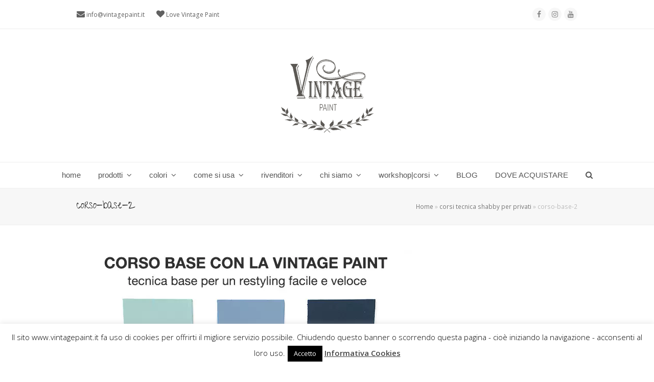

--- FILE ---
content_type: text/html; charset=UTF-8
request_url: https://vintagepaint.it/corsi-tecnica-shabby-chic-ricolorare-mobili-chalk-paint/corso-base-2/
body_size: 21528
content:
<!doctype html><html lang="it-IT" itemscope itemtype="http://schema.org/WebPage"><head><meta charset="UTF-8"><link rel="profile" href="https://gmpg.org/xfn/11"><style>#wpadminbar #wp-admin-bar-wccp_free_top_button .ab-icon:before {
	content: "\f160";
	color: #02CA02;
	top: 3px;
}
#wpadminbar #wp-admin-bar-wccp_free_top_button .ab-icon {
	transform: rotate(45deg);
}</style><meta name='robots' content='index, follow, max-image-preview:large, max-snippet:-1, max-video-preview:-1' /><meta name="generator" content="Total WordPress Theme v5.0.8"><meta name="viewport" content="width=device-width, initial-scale=1"><meta http-equiv="X-UA-Compatible" content="IE=edge" /><title>corso-base-2 - vintagepaint</title><link rel="canonical" href="https://vintagepaint.it/wp-content/uploads/2023/03/corso-base-2.webp" /><meta property="og:locale" content="it_IT" /><meta property="og:type" content="article" /><meta property="og:title" content="corso-base-2 - vintagepaint" /><meta property="og:url" content="https://vintagepaint.it/wp-content/uploads/2023/03/corso-base-2.webp" /><meta property="og:site_name" content="vintagepaint" /><meta property="article:modified_time" content="2025-01-28T09:01:21+00:00" /><meta property="og:image" content="https://vintagepaint.it/wp-content/uploads/2023/03/corso-base-2.webp" /><meta property="og:image:width" content="662" /><meta property="og:image:height" content="300" /><meta property="og:image:type" content="image/webp" /> <script type="application/ld+json" class="yoast-schema-graph">{"@context":"https://schema.org","@graph":[{"@type":"Organization","@id":"https://vintagepaint.it/#organization","name":"vintagepaint","url":"https://vintagepaint.it/","sameAs":[],"logo":{"@type":"ImageObject","inLanguage":"it-IT","@id":"https://vintagepaint.it/#/schema/logo/image/","url":"https://vintagepaint.it/wp-content/uploads/2021/12/VP-logo-grigio-HP.png","contentUrl":"https://vintagepaint.it/wp-content/uploads/2021/12/VP-logo-grigio-HP.png","width":200,"height":200,"caption":"vintagepaint"},"image":{"@id":"https://vintagepaint.it/#/schema/logo/image/"}},{"@type":"WebSite","@id":"https://vintagepaint.it/#website","url":"https://vintagepaint.it/","name":"vintagepaint","description":"Vintage chalk paint la vernice shabby certificata Ecolabel","publisher":{"@id":"https://vintagepaint.it/#organization"},"potentialAction":[{"@type":"SearchAction","target":{"@type":"EntryPoint","urlTemplate":"https://vintagepaint.it/?s={search_term_string}"},"query-input":"required name=search_term_string"}],"inLanguage":"it-IT"},{"@type":"ImageObject","inLanguage":"it-IT","@id":"https://vintagepaint.it/wp-content/uploads/2023/03/corso-base-2.webp#primaryimage","url":"https://vintagepaint.it/wp-content/uploads/2023/03/corso-base-2.webp","contentUrl":"https://vintagepaint.it/wp-content/uploads/2023/03/corso-base-2.webp","width":662,"height":300,"caption":"corso restyling del mobile"},{"@type":"WebPage","@id":"https://vintagepaint.it/wp-content/uploads/2023/03/corso-base-2.webp","url":"https://vintagepaint.it/wp-content/uploads/2023/03/corso-base-2.webp","name":"corso-base-2 - vintagepaint","isPartOf":{"@id":"https://vintagepaint.it/#website"},"primaryImageOfPage":{"@id":"https://vintagepaint.it/wp-content/uploads/2023/03/corso-base-2.webp#primaryimage"},"image":{"@id":"https://vintagepaint.it/wp-content/uploads/2023/03/corso-base-2.webp#primaryimage"},"thumbnailUrl":"https://vintagepaint.it/wp-content/uploads/2023/03/corso-base-2.webp","datePublished":"2023-03-28T10:12:36+00:00","dateModified":"2025-01-28T09:01:21+00:00","breadcrumb":{"@id":"https://vintagepaint.it/wp-content/uploads/2023/03/corso-base-2.webp#breadcrumb"},"inLanguage":"it-IT","potentialAction":[{"@type":"ReadAction","target":["https://vintagepaint.it/wp-content/uploads/2023/03/corso-base-2.webp"]}]},{"@type":"BreadcrumbList","@id":"https://vintagepaint.it/wp-content/uploads/2023/03/corso-base-2.webp#breadcrumb","itemListElement":[{"@type":"ListItem","position":1,"name":"Home","item":"https://vintagepaint.it/"},{"@type":"ListItem","position":2,"name":"corsi tecnica shabby per privati","item":"https://vintagepaint.it/corsi-tecnica-shabby-chic-ricolorare-mobili-chalk-paint/"},{"@type":"ListItem","position":3,"name":"corso-base-2"}]}]}</script> <link rel='dns-prefetch' href='//fonts.googleapis.com' /><link rel='dns-prefetch' href='//s.w.org' /><link rel="alternate" type="application/rss+xml" title="vintagepaint &raquo; Feed" href="https://vintagepaint.it/feed/" /><link rel='stylesheet' id='js_composer_front-css'  href='https://vintagepaint.it/wp-content/plugins/js_composer/assets/css/js_composer.min.css?ver=6.5.0' media='all' /><link rel='stylesheet' id='cookie-law-info-css'  href='https://vintagepaint.it/wp-content/cache/autoptimize/css/autoptimize_single_20e8490fab0dcf7557a5c8b54494db6f.css?ver=3.3.9.1' media='all' /><link rel='stylesheet' id='cookie-law-info-gdpr-css'  href='https://vintagepaint.it/wp-content/cache/autoptimize/css/autoptimize_single_359aca8a88b2331aa34ac505acad9911.css?ver=3.3.9.1' media='all' /><link rel='stylesheet' id='wpex-google-font-open-sans-css'  href='//fonts.googleapis.com/css2?family=Open+Sans:ital,wght@0,100;0,200;0,300;0,400;0,500;0,600;0,700;0,800;0,900;1,100;1,200;1,300;1,400;1,500;1,600;1,700;1,800;1,900&#038;display=swap&#038;subset=latin' media='all' /><link rel='stylesheet' id='wpex-google-font-give-you-glory-css'  href='//fonts.googleapis.com/css2?family=Give+You+Glory:ital,wght@0,100;0,200;0,300;0,400;0,500;0,600;0,700;0,800;0,900;1,100;1,200;1,300;1,400;1,500;1,600;1,700;1,800;1,900&#038;display=swap&#038;subset=latin' media='all' /><link rel='stylesheet' id='wpex-style-css'  href='https://vintagepaint.it/wp-content/cache/autoptimize/css/autoptimize_single_90056205cb5d95a7194c2827da0eae22.css?ver=5.0.8' media='all' /><link rel='stylesheet' id='wpex-mobile-menu-breakpoint-max-css'  href='https://vintagepaint.it/wp-content/cache/autoptimize/css/autoptimize_single_5d0302af144e5a203b01a0b107274c68.css?ver=5.0.8' media='only screen and (max-width:959px)' /><link rel='stylesheet' id='wpex-mobile-menu-breakpoint-min-css'  href='https://vintagepaint.it/wp-content/themes/Total/assets/css/wpex-mobile-menu-breakpoint-min.css?ver=5.0.8' media='only screen and (min-width:960px)' /><link rel='stylesheet' id='wpex-wpbakery-css'  href='https://vintagepaint.it/wp-content/cache/autoptimize/css/autoptimize_single_ed477d8d02f6e2224105b4da030b8607.css?ver=5.0.8' media='all' /><link rel='stylesheet' id='ticons-css'  href='https://vintagepaint.it/wp-content/themes/Total/assets/lib/ticons/css/ticons.min.css?ver=5.0.8' media='all' /><link rel='stylesheet' id='vcex-shortcodes-css'  href='https://vintagepaint.it/wp-content/cache/autoptimize/css/autoptimize_single_23284556b1cdfd660ac462f48bfda1ea.css?ver=5.0.8' media='all' /><link rel='stylesheet' id='sib-front-css-css'  href='https://vintagepaint.it/wp-content/cache/autoptimize/css/autoptimize_single_af1456e33d7180e00002f436e794138b.css?ver=46d74e0a811a33824eeffbac084aac52' media='all' /> <script defer src='https://vintagepaint.it/wp-includes/js/jquery/jquery.min.js?ver=3.6.0' id='jquery-core-js'></script> <script defer src='https://vintagepaint.it/wp-includes/js/jquery/jquery-migrate.min.js?ver=3.3.2' id='jquery-migrate-js'></script> <script defer id="cookie-law-info-js-extra" src="[data-uri]"></script> <script defer src='https://vintagepaint.it/wp-content/cache/autoptimize/js/autoptimize_single_c5592a6fda4d0b779f56db2d5ddac010.js?ver=3.3.9.1' id='cookie-law-info-js'></script> <script defer id="sib-front-js-js-extra" src="[data-uri]"></script> <script defer src='https://vintagepaint.it/wp-content/cache/autoptimize/js/autoptimize_single_84e18e27eece4754ccb51cd2b604c6b5.js?ver=1768564432' id='sib-front-js-js'></script> <link rel="https://api.w.org/" href="https://vintagepaint.it/wp-json/" /><link rel="alternate" type="application/json" href="https://vintagepaint.it/wp-json/wp/v2/media/8715" /><link rel="EditURI" type="application/rsd+xml" title="RSD" href="https://vintagepaint.it/xmlrpc.php?rsd" /><link rel="wlwmanifest" type="application/wlwmanifest+xml" href="https://vintagepaint.it/wp-includes/wlwmanifest.xml" /><link rel='shortlink' href='https://vintagepaint.it/?p=8715' /><link rel="alternate" type="application/json+oembed" href="https://vintagepaint.it/wp-json/oembed/1.0/embed?url=https%3A%2F%2Fvintagepaint.it%2Fcorsi-tecnica-shabby-chic-ricolorare-mobili-chalk-paint%2Fcorso-base-2%2F" /><link rel="alternate" type="text/xml+oembed" href="https://vintagepaint.it/wp-json/oembed/1.0/embed?url=https%3A%2F%2Fvintagepaint.it%2Fcorsi-tecnica-shabby-chic-ricolorare-mobili-chalk-paint%2Fcorso-base-2%2F&#038;format=xml" /> <script defer id="wpcp_disable_selection" src="[data-uri]"></script> <script defer id="wpcp_disable_Right_Click" src="[data-uri]"></script> <style>.unselectable
{
-moz-user-select:none;
-webkit-user-select:none;
cursor: default;
}
html
{
-webkit-touch-callout: none;
-webkit-user-select: none;
-khtml-user-select: none;
-moz-user-select: none;
-ms-user-select: none;
user-select: none;
-webkit-tap-highlight-color: rgba(0,0,0,0);
}</style> <script defer id="wpcp_css_disable_selection" src="[data-uri]"></script> <link rel="icon" href="https://vintagepaint.it/wp-content/uploads/2014/10/favicon.jpg" sizes="32x32"><link rel="shortcut icon" href="https://vintagepaint.it/wp-content/uploads/2014/10/favicon.jpg"><link rel="apple-touch-icon" href="https://vintagepaint.it/wp-content/uploads/2014/10/favicon.jpg" sizes="57x57" ><link rel="apple-touch-icon" href="https://vintagepaint.it/wp-content/uploads/2015/07/favicon-ipad.jpg" sizes="76x76" ><link rel="apple-touch-icon" href="https://vintagepaint.it/wp-content/uploads/2015/07/favicon-iphone.jpg" sizes="120x120"><link rel="apple-touch-icon" href="https://vintagepaint.it/wp-content/uploads/2015/07/favicon-ipad-retina.png" sizes="114x114"><link rel="preload" href="https://vintagepaint.it/wp-content/themes/Total/assets/lib/ticons/fonts/ticons-webfont.woff2" type="font/woff2" as="font" crossorigin><script defer type="text/javascript" src="https://cdn.brevo.com/js/sdk-loader.js"></script> <script defer src="[data-uri]"></script><script defer type="text/javascript" src="https://cdn.by.wonderpush.com/sdk/1.1/wonderpush-loader.min.js"></script> <script defer src="[data-uri]"></script><noscript><style>body .wpex-vc-row-stretched, body .vc_row-o-full-height { visibility: visible; }</style></noscript><style id="wp-custom-css">#site-navigation .dropdown-menu ul.sub-menu li.menu-item a:hover{color:#769abf}.vc_separator.vc_separator_align_center h4{text-align:center;font-family:inherit;color:#769abf;padding:15px 15px;font-size:30px}.wpb_accordion .wpb_accordion_wrapper .wpb_accordion_header{background-color:#769abf!important}.wpb_accordion .wpb_accordion_wrapper .wpb_accordion_header a{color:#fff!important}.wpb_accordion .wpb_accordion_wrapper h3 a:before{color:#fff!important}.vc_toggle_default .vc_toggle_title{background-color:#769abf!important}.vc_toggle_default.vc_toggle_color_default .vc_toggle_title h4:before{color:#fff!important}.vc_toggle_default.vc_toggle_color_default .vc_toggle_title h4{color:#fff!important}</style><noscript><style>.wpb_animate_when_almost_visible { opacity: 1; }</style></noscript><style data-type="wpex-css" id="wpex-css">/*ACCENT HOVER COLOR*/.wpex-bg-accent_alt,.wpex-hover-bg-accent_alt:hover,.post-edit a:hover,.theme-button:hover,input[type="submit"]:hover,button:hover,.button:hover,.active >.theme-button,.theme-button.active,.wpex-carousel .owl-prev:hover,.wpex-carousel .owl-next:hover,#site-navigation .menu-button >a >span.link-inner:hover{background-color:#769abf}.wpex-text-accent_alt,.wpex-hover-text-accent_alt:hover{color:#769abf}/*TYPOGRAPHY*/body{font-family:"Open Sans",sans-serif;font-weight:400;font-size:13px}#site-navigation .dropdown-menu .link-inner{font-family:Century Gothic,CenturyGothic,AppleGothic,sans-serif;font-weight:400;font-size:15px}h1,h2,h3,h4,h5,h6,.theme-heading,.page-header-title,.wpex-heading,.vcex-heading,.entry-title{font-family:"Give You Glory"}h1,.wpex-h1{font-family:"Give You Glory"}h2,.wpex-h2{font-family:"Give You Glory";font-weight:500}.footer-widget .widget-title{font-family:"Give You Glory";font-weight:500;font-size:20px}/*CUSTOMIZER STYLING*/a,h1 a:hover,h2 a:hover,h3 a:hover,h4 a:hover,h5 a:hover,h6 a:hover,.entry-title a:hover,.meta a:hover,.wpex-heading a:hover,.vcex-module a:hover .wpex-heading,.vcex-icon-box-link-wrap:hover .wpex-heading{color:#769abf}.theme-button,input[type="submit"],button,#site-navigation .menu-button >a >span.link-inner,.button,.added_to_cart{background-color:#769abf}.container,.boxed-main-layout #wrap{width:1366px}.toggle-bar-btn{border-top-color:#769abf;border-right-color:#769abf}#toggle-bar-wrap{background:#769abf}#site-header{background-color:#ffffff}#site-header-sticky-wrapper{background-color:#ffffff}#site-header-sticky-wrapper.is-sticky #site-header{background-color:#ffffff}.footer-has-reveal #site-header{background-color:#ffffff}#searchform-header-replace{background-color:#ffffff}body.wpex-has-vertical-header #site-header{background-color:#ffffff}.wpex-sticky-header-holder.is-sticky #site-header{opacity:0.95}#site-navigation .dropdown-menu >li.menu-item >a:hover,#site-navigation .dropdown-menu >li.menu-item.dropdown.sfHover >a{color:#769abf}#site-navigation .dropdown-menu >li.menu-item.current-menu-item >a,#site-navigation .dropdown-menu >li.menu-item.current-menu-parent >a{color:#769abf}.wpex-dropdown-top-border #site-navigation .dropdown-menu li.menu-item ul.sub-menu{border-top-color:#769abf!important}.header-drop-widget{border-top-color:#769abf!important}#site-header #site-navigation .dropdown-menu ul.sub-menu >li.menu-item.current-menu-item >a{color:#769abf}#sidr-main{background-color:#ffffff}#sidr-main li,#sidr-main ul,.sidr-class-mobile-menu-searchform input,.sidr-class-mobile-menu-searchform{border-color:#769abf}.sidr a:hover,.sidr-class-menu-item-has-children.active >a{color:#769abf}#sidebar .widget-title{color:#769abf}#footer-callout-wrap{background-color:#999999;color:#ffffff}#footer-callout .theme-button{background:#d2d2d2;color:#4f4f4f}#footer-callout .theme-button:hover{background:#4f4f4f;color:#ffffff}.footer-widget .widget-title{color:#ffffff}.vc_column-inner{margin-bottom:40px}@media only screen and (min-width:960px){body.has-sidebar .content-area,.wpex-content-w{width:800px}#sidebar{width:350px}}@media only screen and (max-width:767px){.container,.boxed-main-layout #wrap{width:90%}}@media only screen and (min-width:960px) and (max-width:1280px){.container,.boxed-main-layout #wrap{width:980px}body.has-sidebar .content-area,.wpex-content-w{width:680px}#sidebar{width:250px}}@media only screen and (min-width:768px) and (max-width:959px){.container,.boxed-main-layout #wrap{width:700px}body.has-sidebar .content-area,.wpex-content-w{width:100%}#sidebar{width:100%}}@media only screen and (min-width:480px) and (max-width:767px){.container,.boxed-main-layout #wrap{width:90%}}</style> <script defer id="ze-snippet" src="https://static.zdassets.com/ekr/snippet.js?key=252bcc77-73c9-45b6-89b7-0b40bf7157ce"></script> </head><body data-rsssl=1 class="attachment attachment-template-default attachmentid-8715 attachment-webp wp-custom-logo wp-embed-responsive unselectable wpex-theme wpex-responsive full-width-main-layout no-composer wpex-live-site wpex-has-primary-bottom-spacing content-full-width has-topbar sidebar-widget-icons hasnt-overlay-header wpex-mobile-toggle-menu-icon_buttons has-mobile-menu wpex-share-p-horizontal wpex-disable-mm-focus-styles wpb-js-composer js-comp-ver-6.5.0 vc_responsive"><div class="wpex-site-overlay"></div> <a href="#content" class="skip-to-content">skip to Main Content</a><span data-ls_id="#site_top"></span><div id="outer-wrap" class="wpex-clr"><div id="wrap" class="wpex-clr"><div id="top-bar-wrap" class="wpex-text-sm wpex-border-b wpex-border-main wpex-border-solid"><div id="top-bar" class="container wpex-relative wpex-py-15 wpex-md-flex wpex-justify-between wpex-items-center wpex-text-center wpex-md-text-initial"><div id="top-bar-content" class="has-content top-bar-left wpex-clr"> <span class="ticon ticon-envelope" style="color:000;font-size:16px;"></span> <a href="mailto:info@vintagepaint.it">info@vintagepaint.it</a> <span class="ticon ticon-heart" style="color:000;margin-left:20px;font-size:16px;"></span> Love Vintage Paint</div><div id="top-bar-social" class="top-bar-right wpex-mt-10 wpex-md-mt-0 social-style-flat-round"><ul id="top-bar-social-list" class="wpex-inline-block wpex-list-none wpex-align-bottom wpex-m-0 wpex-last-mr-0"><li class="wpex-inline-block wpex-mr-5"><a href="https://www.facebook.com/VintagePaintItalia" title="Facebook" target="_blank" class="wpex-facebook wpex-social-btn wpex-social-btn-flat wpex-social-color-hover wpex-round" rel="noopener noreferrer"><span class="ticon ticon-facebook" aria-hidden="true"></span><span class="screen-reader-text">Facebook</span></a></li><li class="wpex-inline-block wpex-mr-5"><a href="https://www.instagram.com/vintagepaintitalia/" title="Instagram" target="_blank" class="wpex-instagram wpex-social-btn wpex-social-btn-flat wpex-social-color-hover wpex-round" rel="noopener noreferrer"><span class="ticon ticon-instagram" aria-hidden="true"></span><span class="screen-reader-text">Instagram</span></a></li><li class="wpex-inline-block wpex-mr-5"><a href="https://www.youtube.com/c/VintagePaintItalia" title="Youtube" target="_blank" class="wpex-youtube wpex-social-btn wpex-social-btn-flat wpex-social-color-hover wpex-round" rel="noopener noreferrer"><span class="ticon ticon-youtube" aria-hidden="true"></span><span class="screen-reader-text">Youtube</span></a></li></ul></div></div></div><header id="site-header" class="header-three wpex-full-width wpex-dropdowns-shadow-one custom-bg dyn-styles wpex-clr" itemscope="itemscope" itemtype="http://schema.org/WPHeader"><div id="site-header-inner" class="container wpex-clr"><div id="site-logo" class="site-branding header-three-logo wpex-clr"><div id="site-logo-inner" class="wpex-clr"><a id="site-logo-link" href="https://vintagepaint.it/" rel="home" class="main-logo"><img src="https://vintagepaint.it/wp-content/uploads/2021/12/VP-logo-grigio-HP.png" alt="vintagepaint" class="logo-img" data-no-retina data-skip-lazy /></a></div></div><div id="mobile-menu" class="wpex-mobile-menu-toggle show-at-mm-breakpoint"><div class="wpex-inline-flex wpex-items-center"> <a href="#" class="mobile-menu-toggle" role="button" aria-label="Toggle Mobile menu" aria-expanded="false"><span class="wpex-bars" aria-hidden="true"><span></span></span></a></div></div></div><div id="site-navigation-wrap" class="navbar-style-three fixed-nav wpex-dropdown-top-border hide-at-mm-breakpoint wpex-clr"><nav id="site-navigation" class="navigation main-navigation main-navigation-three wpex-clr container" itemscope="itemscope" itemtype="http://schema.org/SiteNavigationElement" aria-label="Main menu"><ul id="menu-principale" class="dropdown-menu main-navigation-ul sf-menu"><li id="menu-item-101" class="menu-item menu-item-type-post_type menu-item-object-page menu-item-home menu-item-101"><a href="https://vintagepaint.it/"><span class="link-inner">home</span></a></li><li id="menu-item-538" class="menu-item menu-item-type-custom menu-item-object-custom menu-item-has-children dropdown menu-item-538"><a href="#"><span class="link-inner">prodotti <span class="nav-arrow top-level ticon ticon-angle-down" aria-hidden="true"></span></span></a><ul class="sub-menu"><li id="menu-item-6029" class="menu-item menu-item-type-post_type menu-item-object-page menu-item-6029"><a href="https://vintagepaint.it/vintage-chalk-paint-vernici-shabby-chic/"><span class="link-inner">VP Vintage chalk Paint</span></a></li><li id="menu-item-3084" class="menu-item menu-item-type-post_type menu-item-object-page menu-item-3084"><a href="https://vintagepaint.it/vintage-effetto-cemento-industrial/"><span class="link-inner">VP Vintage Industrial effetto cemento</span></a></li><li id="menu-item-7513" class="menu-item menu-item-type-post_type menu-item-object-page menu-item-has-children dropdown menu-item-7513"><a href="https://vintagepaint.it/finiture-protettive-vernici-gesso-shabby-chic/"><span class="link-inner">finiture protettive<span class="nav-arrow second-level ticon ticon-angle-right" aria-hidden="true"></span></span></a><ul class="sub-menu"><li id="menu-item-544" class="menu-item menu-item-type-post_type menu-item-object-page menu-item-544"><a href="https://vintagepaint.it/finitura-cera-vintage-chalk-paint-shabby-chic/"><span class="link-inner">cera</span></a></li><li id="menu-item-1507" class="menu-item menu-item-type-post_type menu-item-object-page menu-item-1507"><a href="https://vintagepaint.it/finitura-vernice-protettiva-opaca-vintage-ultra-matt/"><span class="link-inner">vernice trasparente</span></a></li></ul></li><li id="menu-item-7521" class="menu-item menu-item-type-post_type menu-item-object-page menu-item-has-children dropdown menu-item-7521"><a href="https://vintagepaint.it/primer-fondi-antimacchia-aggrappante-antitannino-vernici-gesso-shabby-chic/"><span class="link-inner">primer e fondi<span class="nav-arrow second-level ticon ticon-angle-right" aria-hidden="true"></span></span></a><ul class="sub-menu"><li id="menu-item-7503" class="menu-item menu-item-type-post_type menu-item-object-page menu-item-7503"><a href="https://vintagepaint.it/primer-sigillante-fondo-aggrappante-antimacchia/"><span class="link-inner">primer|sigillante aggrappante</span></a></li><li id="menu-item-7502" class="menu-item menu-item-type-post_type menu-item-object-page menu-item-7502"><a href="https://vintagepaint.it/primer-fondo-base-antitannino-antimacchia/"><span class="link-inner">primer antitannino antimacchia</span></a></li></ul></li><li id="menu-item-8114" class="menu-item menu-item-type-post_type menu-item-object-page menu-item-has-children dropdown menu-item-8114"><a href="https://vintagepaint.it/polveri-effetti-decorativi-materici-patina-shabby-chic/"><span class="link-inner">polveri per effetti decorativi<span class="nav-arrow second-level ticon ticon-angle-right" aria-hidden="true"></span></span></a><ul class="sub-menu"><li id="menu-item-8128" class="menu-item menu-item-type-post_type menu-item-object-page menu-item-8128"><a href="https://vintagepaint.it/polvere-salina-strutturante-patina-scrostata-effetto-chippy/"><span class="link-inner">polvere salina strutturante</span></a></li><li id="menu-item-3774" class="menu-item menu-item-type-post_type menu-item-object-page menu-item-3774"><a href="https://vintagepaint.it/polvere-per-stencil-a-rilievo-3d/"><span class="link-inner">polvere materica per stencil a rilievo 3d</span></a></li><li id="menu-item-7174" class="menu-item menu-item-type-post_type menu-item-object-page menu-item-7174"><a href="https://vintagepaint.it/polvere-antichizzante-patine-antiche/"><span class="link-inner">polvere antichizzante per patine antiche</span></a></li></ul></li><li id="menu-item-3030" class="menu-item menu-item-type-custom menu-item-object-custom menu-item-has-children dropdown menu-item-3030"><a href="#"><span class="link-inner">accessori decorativi<span class="nav-arrow second-level ticon ticon-angle-right" aria-hidden="true"></span></span></a><ul class="sub-menu"><li id="menu-item-8068" class="menu-item menu-item-type-post_type menu-item-object-page menu-item-8068"><a href="https://vintagepaint.it/fregi-decorativi-modellabili-woodwill/"><span class="link-inner">fregi decorativi modellabili</span></a></li><li id="menu-item-3357" class="menu-item menu-item-type-post_type menu-item-object-page menu-item-3357"><a href="https://vintagepaint.it/fregi-decorativi/"><span class="link-inner">fregi decorativi</span></a></li><li id="menu-item-543" class="menu-item menu-item-type-post_type menu-item-object-page menu-item-543"><a href="https://vintagepaint.it/pennelli-vintage-paint-vernici-shabby-chic/"><span class="link-inner">pennelli</span></a></li><li id="menu-item-7516" class="menu-item menu-item-type-post_type menu-item-object-page menu-item-7516"><a href="https://vintagepaint.it/craquele/"><span class="link-inner">craquelè</span></a></li><li id="menu-item-540" class="menu-item menu-item-type-post_type menu-item-object-page menu-item-540"><a href="https://vintagepaint.it/stencil-decorare-mobili-pareti-shabby-chic/"><span class="link-inner">stencil</span></a></li><li id="menu-item-1718" class="menu-item menu-item-type-post_type menu-item-object-page menu-item-1718"><a href="https://vintagepaint.it/rullo-decorativo/"><span class="link-inner">rullo decorativo</span></a></li><li id="menu-item-966" class="menu-item menu-item-type-post_type menu-item-object-page menu-item-966"><a href="https://vintagepaint.it/carte-da-parati-tappezzeria-decorare-pareti/"><span class="link-inner">carta da parati</span></a></li><li id="menu-item-6309" class="menu-item menu-item-type-post_type menu-item-object-page menu-item-6309"><a href="https://vintagepaint.it/timbri-decorativi-riutilizzabili-shabby-chic-fai-da-te/"><span class="link-inner">timbri decorativi shabby chic</span></a></li><li id="menu-item-5825" class="menu-item menu-item-type-post_type menu-item-object-page menu-item-5825"><a href="https://vintagepaint.it/decorazioni-per-mobili-scritte-shabby-chic-per-trasferimento-immagine/"><span class="link-inner">scritte e decorazioni shabby chic</span></a></li><li id="menu-item-542" class="menu-item menu-item-type-post_type menu-item-object-page menu-item-542"><a href="https://vintagepaint.it/scatole-cartone-supporti-grezzi-da-decorare/"><span class="link-inner">supporti da decorare</span></a></li><li id="menu-item-541" class="menu-item menu-item-type-post_type menu-item-object-page menu-item-541"><a href="https://vintagepaint.it/accessori/"><span class="link-inner">altri accessori VP</span></a></li></ul></li><li id="menu-item-3029" class="menu-item menu-item-type-custom menu-item-object-custom menu-item-has-children dropdown menu-item-3029"><a href="#"><span class="link-inner">guida e libri<span class="nav-arrow second-level ticon ticon-angle-right" aria-hidden="true"></span></span></a><ul class="sub-menu"><li id="menu-item-3120" class="menu-item menu-item-type-post_type menu-item-object-page menu-item-3120"><a href="https://vintagepaint.it/guida-uso-vintage-chalk-paint/"><span class="link-inner">guida Vintage Paint</span></a></li><li id="menu-item-1543" class="menu-item menu-item-type-post_type menu-item-object-page menu-item-1543"><a href="https://vintagepaint.it/libro-vintage-paint/"><span class="link-inner">libri Vintage Paint</span></a></li><li id="menu-item-821" class="menu-item menu-item-type-post_type menu-item-object-page menu-item-821"><a href="https://vintagepaint.it/magazinejdl/"><span class="link-inner">magazine JDL</span></a></li></ul></li></ul></li><li id="menu-item-2698" class="menu-item menu-item-type-custom menu-item-object-custom menu-item-has-children dropdown menu-item-2698"><a href="#"><span class="link-inner">colori <span class="nav-arrow top-level ticon ticon-angle-down" aria-hidden="true"></span></span></a><ul class="sub-menu"><li id="menu-item-107" class="menu-item menu-item-type-post_type menu-item-object-page menu-item-107"><a href="https://vintagepaint.it/colori/"><span class="link-inner">colori VP</span></a></li><li id="menu-item-2759" class="menu-item menu-item-type-post_type menu-item-object-page menu-item-2759"><a href="https://vintagepaint.it/colori-murali-vintage-chalk-paint/"><span class="link-inner">colori murali VP</span></a></li><li id="menu-item-2776" class="menu-item menu-item-type-post_type menu-item-object-page menu-item-2776"><a href="https://vintagepaint.it/colori-metallizzati/"><span class="link-inner">colori metallici VP</span></a></li><li id="menu-item-6964" class="menu-item menu-item-type-post_type menu-item-object-page menu-item-6964"><a href="https://vintagepaint.it/colori-vp-vernice-effetto-cemento-stile-industriale/"><span class="link-inner">colori VP effetto cemento</span></a></li><li id="menu-item-4683" class="menu-item menu-item-type-post_type menu-item-object-page menu-item-4683"><a href="https://vintagepaint.it/mixare-i-colori-vintage-chalk-paint/"><span class="link-inner">mixare i colori VP</span></a></li><li id="menu-item-2986" class="menu-item menu-item-type-post_type menu-item-object-page menu-item-2986"><a href="https://vintagepaint.it/abbinamenti-colori-vintage-chalk-paint/"><span class="link-inner">palette colori VP</span></a></li></ul></li><li id="menu-item-547" class="menu-item menu-item-type-custom menu-item-object-custom menu-item-has-children dropdown menu-item-547"><a href="#"><span class="link-inner">come si usa <span class="nav-arrow top-level ticon ticon-angle-down" aria-hidden="true"></span></span></a><ul class="sub-menu"><li id="menu-item-258" class="menu-item menu-item-type-post_type menu-item-object-page menu-item-258"><a href="https://vintagepaint.it/istruzioni/"><span class="link-inner">istruzioni &#038; domande VP</span></a></li><li id="menu-item-6985" class="menu-item menu-item-type-post_type menu-item-object-page menu-item-6985"><a href="https://vintagepaint.it/come-si-usa-vernice-effetto-cemento/"><span class="link-inner">Istruzioni VP effetto cemento</span></a></li><li id="menu-item-7021" class="menu-item menu-item-type-post_type menu-item-object-page menu-item-7021"><a href="https://vintagepaint.it/faq-vernice-effetto-cemento-industriale/"><span class="link-inner">domande VP effetto cemento</span></a></li><li id="menu-item-113" class="menu-item menu-item-type-post_type menu-item-object-page menu-item-113"><a href="https://vintagepaint.it/prove-pratiche/"><span class="link-inner">TUTORIAL</span></a></li></ul></li><li id="menu-item-693" class="menu-item menu-item-type-custom menu-item-object-custom menu-item-has-children dropdown menu-item-693"><a href="#"><span class="link-inner">rivenditori <span class="nav-arrow top-level ticon ticon-angle-down" aria-hidden="true"></span></span></a><ul class="sub-menu"><li id="menu-item-6031" class="menu-item menu-item-type-post_type menu-item-object-page menu-item-6031"><a href="https://vintagepaint.it/punti-vendita-3-2-2/"><span class="link-inner">punti vendita</span></a></li><li id="menu-item-535" class="menu-item menu-item-type-post_type menu-item-object-page menu-item-535"><a href="https://vintagepaint.it/diventare-rivenditore/"><span class="link-inner">diventare rivenditore</span></a></li><li id="menu-item-5057" class="menu-item menu-item-type-post_type menu-item-object-page menu-item-5057"><a href="https://vintagepaint.it/videocorso-tecnica-shabby/"><span class="link-inner">videocorso tecnica shabby</span></a></li></ul></li><li id="menu-item-696" class="menu-item menu-item-type-custom menu-item-object-custom menu-item-has-children dropdown menu-item-696"><a href="#"><span class="link-inner">chi siamo <span class="nav-arrow top-level ticon ticon-angle-down" aria-hidden="true"></span></span></a><ul class="sub-menu"><li id="menu-item-261" class="menu-item menu-item-type-post_type menu-item-object-page menu-item-261"><a href="https://vintagepaint.it/chi-siamo/"><span class="link-inner">chi siamo</span></a></li><li id="menu-item-621" class="menu-item menu-item-type-post_type menu-item-object-page menu-item-621"><a href="https://vintagepaint.it/contatti-2/"><span class="link-inner">contatti</span></a></li><li id="menu-item-7400" class="menu-item menu-item-type-post_type menu-item-object-page menu-item-7400"><a href="https://vintagepaint.it/recensioni-vintage-chalk-paint/"><span class="link-inner">recensioni</span></a></li></ul></li><li id="menu-item-116" class="menu-item menu-item-type-post_type menu-item-object-page menu-item-has-children dropdown menu-item-116"><a href="https://vintagepaint.it/corsi/"><span class="link-inner">workshop|corsi <span class="nav-arrow top-level ticon ticon-angle-down" aria-hidden="true"></span></span></a><ul class="sub-menu"><li id="menu-item-5037" class="menu-item menu-item-type-post_type menu-item-object-page menu-item-5037"><a href="https://vintagepaint.it/corsi-tecnica-shabby-chic-ricolorare-mobili-chalk-paint/"><span class="link-inner">corsi tecnica shabby per privati</span></a></li><li id="menu-item-5038" class="menu-item menu-item-type-post_type menu-item-object-page menu-item-5038"><a href="https://vintagepaint.it/corsi-negozi-tecnica-shabby-chic-ricolorare-mobili-chalk-paint/"><span class="link-inner">corsi tecnica shabby per rivenditori</span></a></li></ul></li><li id="menu-item-10578" class="menu-item menu-item-type-post_type menu-item-object-page menu-item-10578"><a href="https://vintagepaint.it/blog-vintage-chalk-paint/"><span class="link-inner">BLOG</span></a></li><li id="menu-item-2441" class="menu-item menu-item-type-custom menu-item-object-custom menu-item-2441"><a href="https://vintagepaint.it/punti-vendita/"><span class="link-inner">DOVE ACQUISTARE</span></a></li><li class="search-toggle-li wpex-menu-extra menu-item"><a href="#" class="site-search-toggle search-dropdown-toggle"><span class="link-inner"><span class="wpex-menu-search-text">Cerca</span><span class="wpex-menu-search-icon ticon ticon-search" aria-hidden="true"></span></span></a><div id="searchform-dropdown" data-placeholder="Cerca" data-disable-autocomplete="true" class="header-searchform-wrap header-drop-widget wpex-invisible wpex-opacity-0 wpex-absolute wpex-shadow wpex-transition-all wpex-duration-200 wpex-translate-Z-0 wpex-text-initial wpex-z-10000 wpex-top-100 wpex-right-0 wpex-bg-white wpex-text-gray-600 wpex-border-accent wpex-border-solid wpex-border-t-3 wpex-p-15"><form method="get" class="searchform" action="https://vintagepaint.it/"> <label> <span class="screen-reader-text">Cerca</span> <input type="search" class="field" name="s" placeholder="Cerca" /> </label> <button type="submit" class="searchform-submit"><span class="ticon ticon-search" aria-hidden="true"></span><span class="screen-reader-text">Submit</span></button></form></div></li></ul></nav></div></header><main id="main" class="site-main wpex-clr"><header class="page-header default-page-header wpex-supports-mods has-aside wpex-relative wpex-mb-40 wpex-bg-gray-100 wpex-py-20 wpex-border-t wpex-border-b wpex-border-solid wpex-border-gray-200 wpex-text-gray-700"><div class="page-header-inner container wpex-md-flex wpex-md-flex-wrap wpex-md-items-center wpex-md-justify-between"><div class="page-header-content wpex-md-mr-15"><h1 class="page-header-title wpex-block wpex-m-0 wpex-inherit-font-family wpex-not-italic wpex-tracking-normal wpex-leading-normal wpex-font-normal wpex-text-2xl wpex-text-gray-900"itemprop="headline"> <span>corso-base-2</span></h1></div><div class="page-header-aside wpex-md-text-right"><nav class="site-breadcrumbs position-page_header_aside wpex-text-sm"><span class="breadcrumb-trail"><span><span><a href="https://vintagepaint.it/">Home</a> » <span><a href="https://vintagepaint.it/corsi-tecnica-shabby-chic-ricolorare-mobili-chalk-paint/">corsi tecnica shabby per privati</a> » <span class="breadcrumb_last">corso-base-2</span></span></span></span></span></nav></div></div></header><div class="container wpex-clr"><div id="primary" class="content-area"><div id="content" class="site-content"><div id="attachment-post-media"><img width="662" height="300" src="https://vintagepaint.it/wp-content/uploads/2023/03/corso-base-2.webp" class="wpex-align-middle" alt="corso restyling del mobile" loading="lazy" srcset="https://vintagepaint.it/wp-content/uploads/2023/03/corso-base-2.webp 662w, https://vintagepaint.it/wp-content/uploads/2023/03/corso-base-2-300x136.webp 300w" sizes="(max-width: 662px) 100vw, 662px" /></div><div id="attachment-post-content" class="entry wpex-mt-20 wpex-clr"></div><div id="attachment-post-footer" class="wpex-mt-20 wpex-last-mb-0"> <strong>Downloads</strong>: <a href="https://vintagepaint.it/wp-content/uploads/2023/03/corso-base-2.webp" title="full (662x300)">full (662x300)</a> | <a href="https://vintagepaint.it/wp-content/uploads/2023/03/corso-base-2-300x136.webp" title="medium (300x136)">medium (300x136)</a> | <a href="https://vintagepaint.it/wp-content/uploads/2023/03/corso-base-2-150x150.webp" title="thumbnail (150x150)">thumbnail (150x150)</a></div></div></div></div></main><div id="footer-callout-wrap" class="wpex-bg-gray-100 wpex-py-30 wpex-border-solid wpex-border-gray-200 wpex-border-y wpex-text-gray-700"><div id="footer-callout" class="container wpex-md-flex wpex-md-items-center"><div id="footer-callout-left" class="footer-callout-content wpex-text-xl wpex-md-flex-grow wpex-md-w-75"><h2 style="text-align: center"><strong><span class="white-text">Diventa subito rivenditore ufficiale della Vintage Paint!</span> </strong></h2><p style="text-align: center">Scopri i vantaggi di rivendere questa magica pittura nel tuo negozio</p></div><div id="footer-callout-right" class="footer-callout-button wpex-mt-20 wpex-clr wpex-md-w-25 wpex-md-pl-20 wpex-md-mt-0"><a href="https://vintagepaint.it/diventare-rivenditore/" class="theme-button wpex-block wpex-text-center wpex-py-15 wpex-px-20 wpex-m-0 wpex-text-lg" target="_blank" rel="dofollow noopener noreferrer">SCOPRI COME</a></div></div></div><footer id="footer" class="site-footer wpex-bg-gray-A900 wpex-text-gray-600" itemscope="itemscope" itemtype="http://schema.org/WPFooter"><div id="footer-inner" class="site-footer-inner container wpex-pt-40 wpex-clr"><div id="footer-widgets" class="wpex-row wpex-clr gap-30"><div class="footer-box span_1_of_3 col col-1"><div id="custom_html-2" class="widget_text footer-widget widget wpex-pb-40 wpex-clr widget_custom_html"><div class="textwidget custom-html-widget"><iframe src="https://www.facebook.com/plugins/page.php?href=https%3A%2F%2Fwww.facebook.com%2FVintagePaintItalia%2F&tabs=timeline&width=340&height=500&small_header=false&adapt_container_width=true&hide_cover=false&show_facepile=true&appId=485800454769388" width="340" height="500" style="border:none;overflow:hidden" scrolling="no" frameborder="0" allowfullscreen="true" allow="autoplay; clipboard-write; encrypted-media; picture-in-picture; web-share"></iframe></div></div></div><div class="footer-box span_1_of_3 col col-2"><div id="wpex_recent_posts_thumb-3" class="footer-widget widget wpex-pb-40 wpex-clr widget_wpex_recent_posts_thumb"><div class="widget-title wpex-heading wpex-text-md wpex-mb-20">Ultime news</div><ul class="wpex-widget-recent-posts style-default"><li class="wpex-widget-recent-posts-li wpex-py-15 wpex-border-b wpex-border-solid wpex-border-main wpex-border-t"><a href="https://vintagepaint.it/bianco-natale-con-vintage-chalk-paint/" class="wpex-flex wpex-inherit-color-important wpex-no-underline"><div class="wpex-widget-recent-posts-thumbnail wpex-flex-shrink-0 wpex-mr-15"><img loading="lazy" class="wpex-align-middle" src="https://vintagepaint.it/wp-content/uploads/2025/12/3.12_3_11zon-65x65.webp" alt="Chalk Paint Bianca" width="65" height="65" /></div><div class="wpex-widget-recent-posts-details wpex-flex-grow"><div class="wpex-widget-recent-posts-title wpex-heading wpex-widget-heading">Bianco Natale con Vintage chalk Paint</div><div class="wpex-widget-recent-posts-date wpex-text-sm wpex-opacity-80">12/18/2025</div></div></a></li><li class="wpex-widget-recent-posts-li wpex-py-15 wpex-border-b wpex-border-solid wpex-border-main"><a href="https://vintagepaint.it/black-velvet-il-nero-chalk-piu-misterioso-per-ricolorare-i-tuoi-mobili/" class="wpex-flex wpex-inherit-color-important wpex-no-underline"><div class="wpex-widget-recent-posts-thumbnail wpex-flex-shrink-0 wpex-mr-15"><img loading="lazy" class="wpex-align-middle" src="https://vintagepaint.it/wp-content/uploads/2025/11/black-velvet-VP-65x65.webp" alt="" width="65" height="65" /></div><div class="wpex-widget-recent-posts-details wpex-flex-grow"><div class="wpex-widget-recent-posts-title wpex-heading wpex-widget-heading">Black Velvet: il nero chalk più misterioso per ricolorare i tuoi mobili!</div><div class="wpex-widget-recent-posts-date wpex-text-sm wpex-opacity-80">11/27/2025</div></div></a></li><li class="wpex-widget-recent-posts-li wpex-py-15 wpex-border-b wpex-border-solid wpex-border-main"><a href="https://vintagepaint.it/guida-vintage-chalk-paint/" class="wpex-flex wpex-inherit-color-important wpex-no-underline"><div class="wpex-widget-recent-posts-thumbnail wpex-flex-shrink-0 wpex-mr-15"><img loading="lazy" class="wpex-align-middle" src="https://vintagepaint.it/wp-content/uploads/2025/10/9-cover_11zon-65x65.webp" alt="Istruzioni D'uso Guida Vintage Chalk Paint" width="65" height="65" /></div><div class="wpex-widget-recent-posts-details wpex-flex-grow"><div class="wpex-widget-recent-posts-title wpex-heading wpex-widget-heading">È arrivata la nuova Guida Vintage Paint: impara a ricolorare i mobili senza carteggiare!</div><div class="wpex-widget-recent-posts-date wpex-text-sm wpex-opacity-80">10/16/2025</div></div></a></li><li class="wpex-widget-recent-posts-li wpex-py-15 wpex-border-b wpex-border-solid wpex-border-main"><a href="https://vintagepaint.it/trasforma-casa-colori-brillanti-vintage-chalk-paint/" class="wpex-flex wpex-inherit-color-important wpex-no-underline"><div class="wpex-widget-recent-posts-thumbnail wpex-flex-shrink-0 wpex-mr-15"><img loading="lazy" class="wpex-align-middle" src="https://vintagepaint.it/wp-content/uploads/2025/08/8-3_2_11zon-65x65.webp" alt="Colori Magic Paint Vintage Chalk Paint" width="65" height="65" /></div><div class="wpex-widget-recent-posts-details wpex-flex-grow"><div class="wpex-widget-recent-posts-title wpex-heading wpex-widget-heading">Trasforma la tua casa con i colori brillanti di Vintage Paint</div><div class="wpex-widget-recent-posts-date wpex-text-sm wpex-opacity-80">08/19/2025</div></div></a></li></ul></div></div><div class="footer-box span_1_of_3 col col-3"><div id="wpex_fontawesome_social_widget-2" class="footer-widget widget wpex-pb-40 wpex-clr widget_wpex_fontawesome_social_widget"><div class="widget-title wpex-heading wpex-text-md wpex-mb-20">Seguici su:</div><div class="wpex-fa-social-widget textleft"><ul class="wpex-list-none wpex-m-0 wpex-last-mr-0 wpex-text-md"  style="font-size:30px;"><li class="wpex-inline-block wpex-mb-5 wpex-mr-5"><a href="https://www.instagram.com/vintagepaintitalia/" title="Instagram" class="wpex-instagram wpex-social-btn wpex-social-btn-minimal wpex-social-color-hover wpex-round" rel="noopener noreferrer" target="_blank" style="height:60px;width:60px;line-height:60px;"><span class="ticon ticon-instagram" aria-hidden="true"></span><span class="screen-reader-text">Instagram</span></a></li></ul></div></div><div id="wpex_fontawesome_social_widget-3" class="footer-widget widget wpex-pb-40 wpex-clr widget_wpex_fontawesome_social_widget"><div class="widget-title wpex-heading wpex-text-md wpex-mb-20">Iscriviti al canale:</div><div class="wpex-fa-social-widget textleft"><ul class="wpex-list-none wpex-m-0 wpex-last-mr-0 wpex-text-md"  style="font-size:30px;"><li class="wpex-inline-block wpex-mb-5 wpex-mr-5"><a href="https://www.youtube.com/VintagePaintItalia" title="Youtube" class="wpex-youtube wpex-social-btn wpex-social-btn-minimal wpex-social-color-hover wpex-round" rel="noopener noreferrer" target="_blank" style="height:60px;width:60px;line-height:60px;"><span class="ticon ticon-youtube-play" aria-hidden="true"></span><span class="screen-reader-text">Youtube</span></a></li></ul></div></div><div id="wpex_info_widget-2" class="footer-widget widget wpex-pb-40 wpex-clr widget_wpex_info_widget"><div class="widget-title wpex-heading wpex-text-md wpex-mb-20">Laura Brugnoli</div><ul class="wpex-info-widget wpex-last-mb-0"><li class="wpex-info-widget-address wpex-flex wpex-mb-10"><div class="wpex-info-widget-icon wpex-mr-15"><span class="ticon ticon-map-marker" aria-hidden="true"></span></div><div class="wpex-info-widget-data wpex-flex-grow wpex-last-mb-0"><p>P.IVA 04822320265</p></div></li><li class="wpex-info-widget-email wpex-flex wpex-mb-10"><div class="wpex-info-widget-icon wpex-mr-15"><span class="ticon ticon-envelope" aria-hidden="true"></span></div><div class="wpex-info-widget-data wpex-flex-grow"><a href="mailto:&#105;nfo&#64;v&#105;nta&#103;&#101;paint.it" class="wpex-inherit-color">&#105;nfo&#64;v&#105;nta&#103;&#101;paint.it</a></div></li></ul></div><div id="text-5" class="footer-widget widget wpex-pb-40 wpex-clr widget_text"><div class="textwidget"><p><a href="https://vintagepaint.it/cookie-policy/">Cookie Policy</a><br /> <a href="https://vintagepaint.it/privacy/">Privacy Policy</a></p></div></div></div></div></div></footer><div id="footer-bottom" class="wpex-bg-gray-900 wpex-py-20 wpex-text-gray-500 wpex-text-sm wpex-text-center"><div id="footer-bottom-inner" class="container"><div class="footer-bottom-flex wpex-clr"><div id="copyright" class="wpex-last-mb-0"><p style="text-align: center"><span class="white-text">Copyright 2014-2026  - Tutti i diritti riservati Laura Brugnoli - testi, immagini e video soggetti a copyright</span></p></div><div id="footer-bottom-menu" class="wpex-mt-10" aria-label="Footer menu"><div class="menu-footer-container"><ul id="menu-footer" class="menu"><li id="menu-item-285" class="menu-item menu-item-type-post_type menu-item-object-page menu-item-285"><a href="https://vintagepaint.it/chi-siamo/">chi siamo</a></li><li id="menu-item-286" class="menu-item menu-item-type-post_type menu-item-object-page menu-item-286"><a href="https://vintagepaint.it/contatti-2/">contatti</a></li><li id="menu-item-676" class="menu-item menu-item-type-post_type menu-item-object-page menu-item-676"><a href="https://vintagepaint.it/corsi/">workshop|corsi</a></li></ul></div></div></div></div></div></div></div><div id="mobile-menu-search" class="wpex-hidden wpex-clr"><form method="get" action="https://vintagepaint.it/" class="mobile-menu-searchform"> <input type="search" name="s" autocomplete="off" placeholder="Cerca" aria-label="Search" /> <button type="submit" class="searchform-submit" aria-label="Submit search"><span class="ticon ticon-search"></span></button></form></div> <a href="#outer-wrap" id="site-scroll-top" class="wpex-block wpex-fixed wpex-round wpex-text-center wpex-box-content wpex-transition-all wpex-duration-200 wpex-bottom-0 wpex-right-0 wpex-mr-25 wpex-mb-25 wpex-no-underline wpex-bg-gray-100 wpex-text-gray-500 wpex-hover-bg-accent wpex-hover-text-white wpex-invisible wpex-opacity-0" data-scroll-speed="1000" data-scroll-offset="100" data-scroll-easing="easeInOutExpo"><span class="ticon ticon-chevron-up" aria-hidden="true"></span><span class="screen-reader-text">Back To Top</span></a><div id="cookie-law-info-bar" data-nosnippet="true"><span>Il sito www.vintagepaint.it fa uso di cookies per offrirti il migliore servizio possibile. Chiudendo questo banner o scorrendo questa pagina - cioè iniziando la navigazione - acconsenti al loro uso.<a role='button' data-cli_action="accept" id="cookie_action_close_header" class="medium cli-plugin-button cli-plugin-main-button cookie_action_close_header cli_action_button wt-cli-accept-btn">Accetto</a> <a href="https://vintagepaint.it/cookie-policy/" id="CONSTANT_OPEN_URL" target="_blank" class="cli-plugin-main-link">Informativa Cookies</a></span></div><div id="cookie-law-info-again" data-nosnippet="true"><span id="cookie_hdr_showagain">Privacy &amp; Cookies Policy</span></div><div class="cli-modal" data-nosnippet="true" id="cliSettingsPopup" tabindex="-1" role="dialog" aria-labelledby="cliSettingsPopup" aria-hidden="true"><div class="cli-modal-dialog" role="document"><div class="cli-modal-content cli-bar-popup"> <button type="button" class="cli-modal-close" id="cliModalClose"> <svg class="" viewBox="0 0 24 24"><path d="M19 6.41l-1.41-1.41-5.59 5.59-5.59-5.59-1.41 1.41 5.59 5.59-5.59 5.59 1.41 1.41 5.59-5.59 5.59 5.59 1.41-1.41-5.59-5.59z"></path><path d="M0 0h24v24h-24z" fill="none"></path></svg> <span class="wt-cli-sr-only">Chiudi</span> </button><div class="cli-modal-body"><div class="cli-container-fluid cli-tab-container"><div class="cli-row"><div class="cli-col-12 cli-align-items-stretch cli-px-0"><div class="cli-privacy-overview"><h4>Privacy Overview</h4><div class="cli-privacy-content"><div class="cli-privacy-content-text">This website uses cookies to improve your experience while you navigate through the website. Out of these cookies, the cookies that are categorized as necessary are stored on your browser as they are essential for the working of basic functionalities of the website. We also use third-party cookies that help us analyze and understand how you use this website. These cookies will be stored in your browser only with your consent. You also have the option to opt-out of these cookies. But opting out of some of these cookies may have an effect on your browsing experience.</div></div> <a class="cli-privacy-readmore" aria-label="Mostra altro" role="button" data-readmore-text="Mostra altro" data-readless-text="Mostra meno"></a></div></div><div class="cli-col-12 cli-align-items-stretch cli-px-0 cli-tab-section-container"><div class="cli-tab-section"><div class="cli-tab-header"> <a role="button" tabindex="0" class="cli-nav-link cli-settings-mobile" data-target="necessary" data-toggle="cli-toggle-tab"> Necessary </a><div class="wt-cli-necessary-checkbox"> <input type="checkbox" class="cli-user-preference-checkbox"  id="wt-cli-checkbox-necessary" data-id="checkbox-necessary" checked="checked"  /> <label class="form-check-label" for="wt-cli-checkbox-necessary">Necessary</label></div> <span class="cli-necessary-caption">Sempre abilitato</span></div><div class="cli-tab-content"><div class="cli-tab-pane cli-fade" data-id="necessary"><div class="wt-cli-cookie-description"> Necessary cookies are absolutely essential for the website to function properly. This category only includes cookies that ensures basic functionalities and security features of the website. These cookies do not store any personal information.</div></div></div></div><div class="cli-tab-section"><div class="cli-tab-header"> <a role="button" tabindex="0" class="cli-nav-link cli-settings-mobile" data-target="non-necessary" data-toggle="cli-toggle-tab"> Non-necessary </a><div class="cli-switch"> <input type="checkbox" id="wt-cli-checkbox-non-necessary" class="cli-user-preference-checkbox"  data-id="checkbox-non-necessary" checked='checked' /> <label for="wt-cli-checkbox-non-necessary" class="cli-slider" data-cli-enable="Abilitato" data-cli-disable="Disabilitato"><span class="wt-cli-sr-only">Non-necessary</span></label></div></div><div class="cli-tab-content"><div class="cli-tab-pane cli-fade" data-id="non-necessary"><div class="wt-cli-cookie-description"> Any cookies that may not be particularly necessary for the website to function and is used specifically to collect user personal data via analytics, ads, other embedded contents are termed as non-necessary cookies. It is mandatory to procure user consent prior to running these cookies on your website.</div></div></div></div></div></div></div></div><div class="cli-modal-footer"><div class="wt-cli-element cli-container-fluid cli-tab-container"><div class="cli-row"><div class="cli-col-12 cli-align-items-stretch cli-px-0"><div class="cli-tab-footer wt-cli-privacy-overview-actions"> <a id="wt-cli-privacy-save-btn" role="button" tabindex="0" data-cli-action="accept" class="wt-cli-privacy-btn cli_setting_save_button wt-cli-privacy-accept-btn cli-btn">ACCETTA E SALVA</a></div></div></div></div></div></div></div></div><div class="cli-modal-backdrop cli-fade cli-settings-overlay"></div><div class="cli-modal-backdrop cli-fade cli-popupbar-overlay"></div><div id="wpcp-error-message" class="msgmsg-box-wpcp hideme"><span>error: </span>Questo contenuto è protetto da copyright !!</div> <script defer src="[data-uri]"></script> <style>@media print {
	body * {display: none !important;}
		body:after {
		content: "Questo contenuto è protetto da copyright !!"; }
	}</style><style type="text/css">#wpcp-error-message {
	    direction: ltr;
	    text-align: center;
	    transition: opacity 900ms ease 0s;
	    z-index: 99999999;
	}
	.hideme {
    	opacity:0;
    	visibility: hidden;
	}
	.showme {
    	opacity:1;
    	visibility: visible;
	}
	.msgmsg-box-wpcp {
		border:1px solid #f5aca6;
		border-radius: 10px;
		color: #555;
		font-family: Tahoma;
		font-size: 11px;
		margin: 10px;
		padding: 10px 36px;
		position: fixed;
		width: 255px;
		top: 50%;
  		left: 50%;
  		margin-top: -10px;
  		margin-left: -130px;
  		-webkit-box-shadow: 0px 0px 34px 2px rgba(242,191,191,1);
		-moz-box-shadow: 0px 0px 34px 2px rgba(242,191,191,1);
		box-shadow: 0px 0px 34px 2px rgba(242,191,191,1);
	}
	.msgmsg-box-wpcp span {
		font-weight:bold;
		text-transform:uppercase;
	}
		.warning-wpcp {
		background:#ffecec url('https://vintagepaint.it/wp-content/plugins/wp-content-copy-protector/images/warning.png') no-repeat 10px 50%;
	}</style> <script defer src='https://vintagepaint.it/wp-content/themes/Total/assets/js/dynamic/sidr.min.js?ver=2.2.1' id='wpex-sidr-js'></script> <script defer src='https://vintagepaint.it/wp-content/themes/Total/assets/js/core/hoverIntent.min.js?ver=1.10.1' id='wpex-hoverintent-js'></script> <script defer src='https://vintagepaint.it/wp-content/themes/Total/assets/js/core/supersubs.min.js?ver=0.3b' id='wpex-supersubs-js'></script> <script defer src='https://vintagepaint.it/wp-content/themes/Total/assets/js/core/superfish.min.js?ver=1.7.4' id='wpex-superfish-js'></script> <script defer src='https://vintagepaint.it/wp-content/themes/Total/assets/js/core/jquery.easing.min.js?ver=1.3.2' id='wpex-easing-js'></script> <script defer id="wpex-core-js-extra" src="[data-uri]"></script> <script defer src='https://vintagepaint.it/wp-content/themes/Total/assets/js/total.min.js?ver=5.0.8' id='wpex-core-js'></script> <script defer src='https://vintagepaint.it/wp-content/plugins/total-theme-core/inc/wpbakery/assets/js/vcex-shortcodes.min.js?ver=1.2.7' id='vcex-shortcodes-js'></script> <script defer src='https://vintagepaint.it/wp-includes/js/wp-embed.min.js?ver=46d74e0a811a33824eeffbac084aac52' id='wp-embed-js'></script> </body></html>